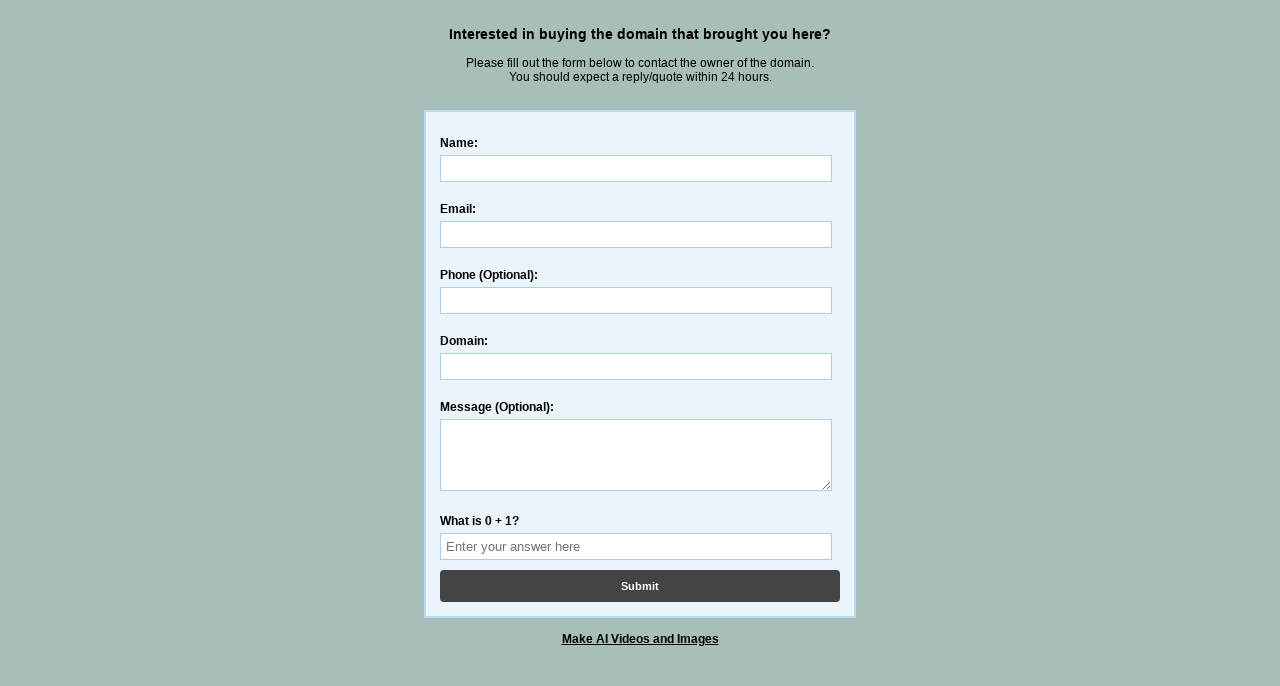

--- FILE ---
content_type: text/html
request_url: https://domainindustry.com/
body_size: 1313
content:
<!DOCTYPE html>
<html lang="en">
<head>
    <meta charset="utf-8">
    <meta name="viewport" content="width=device-width, initial-scale=1.0">
	<title>DomainIndustry.com - Domain Contact Form - Buy Domain Names</title>
	<meta name="description" content="Contact domain owners to purchase domain names." />
	<meta name="keywords" content="domains, domain names, domain, domain contact, purchase names, url purchase, purchase domain, buy internet address, buy URLs" />
    <link rel="icon" href="/images/favicon.ico" type="image/x-icon" />

    <style>
        body {
            font-family: "Lucida Grande", "Lucida Sans Unicode", Verdana, Arial, Helvetica, sans-serif;
            font-size: 12px;
            background-color: #A7BEB9;
            margin: 0;
            padding: 0;
        }

        .myform {
            margin: 0 auto;
            max-width: 400px;
            width: 100%;
            padding: 14px;
            border: solid 2px #b7ddf2;
            background: #ebf4fb;
        }

        label {
            display: block;
            font-weight: bold;
            margin: 10px 0 5px;
        }

        input, textarea {
            width: calc(100% - 20px);
            margin-bottom: 10px;
            padding: 5px;
            border: solid 1px #aacfe4;
			resize: vertical;
        }

        button {
            background: #444;
            color: #FFFFFF;
            font-size: 11px;
            font-weight: bold;
            padding: 10px;
            border: none;
            border-radius: 4px;
            cursor: pointer; /* Indicates it's clickable */
            width: 100%; /* Full width */
        }

        button:hover {
            background: #555; /* Darker shade on hover */
        }
    .style1 {font-size: 14px}
    a:link {
	color: #000000;
}
</style>

    <script>
        let captchaAnswer;

        function generateCaptcha() {
            const num1 = Math.floor(Math.random() * 10);
            const num2 = Math.floor(Math.random() * 10);
            captchaAnswer = num1 + num2; // Set the correct answer
            document.getElementById("captchaQuestion").innerText = `What is ${num1} + ${num2}?`;
        }

        function validateCaptcha() {
            const userAnswer = parseInt(document.getElementById("captchaInput").value, 10);
            if (userAnswer !== captchaAnswer) {
                alert("Incorrect CAPTCHA answer. Please try again.");
                return false;
            }
            return true;
        }

        window.onload = generateCaptcha; // Generate CAPTCHA when the page loads
    </script>
<meta http-equiv="Content-Type" content="text/html; charset=utf-8"></head>

<body>
    <div align="center">
        <p>
          <strong><br>
            <span class="style1">Interested in buying the domain that brought you here?</span></strong><br />
            <br>Please fill out the form below to contact the owner of the domain.<br />
            You should expect a reply/quote within 24 hours.<br /><br />
        </p>
</div>
    
    <div class="myform">
        <form id="form1" action="fmailm9.php" method="POST" onsubmit="return validateCaptcha()">
            <label>Name:</label>
            <input type="text" name="name" required />
            <label>Email:</label>
            <input type="email" name="email" required />
            <label>Phone (Optional):</label>
            <input type="tel" name="phone" />
            <label>Domain:</label>
            <input type="text" name="website" required/>  
            <label>Message (Optional):</label>
            <textarea name="message" rows="4" ></textarea> 
            
            <!-- CAPTCHA section -->
            <label id="captchaQuestion"></label>
            <input type="text" id="captchaInput" placeholder="Enter your answer here" required />

            <button type="submit">Submit</button>
        </form>
    </div>
    <div align="center"><strong><br>
      <a href="https://www.kqzyfj.com/click-7153261-17014546" target="_blank">Make AI Videos and Images
      </a></strong></div>
</body>
</html>

